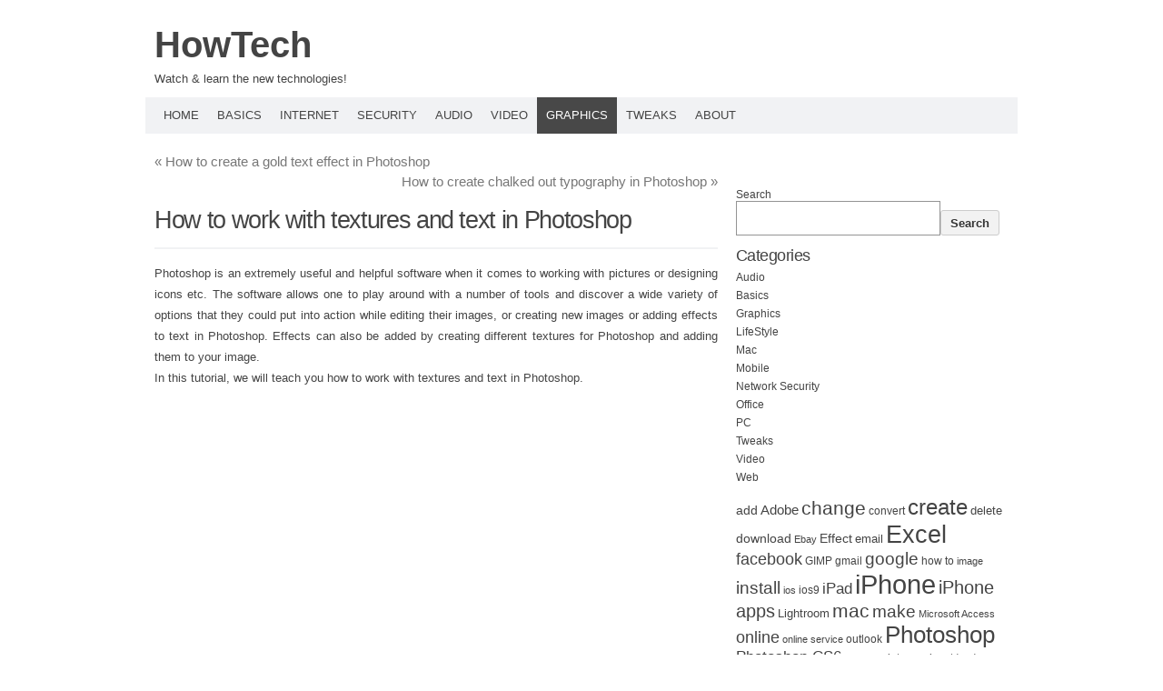

--- FILE ---
content_type: text/html; charset=UTF-8
request_url: https://howtech.tv/how-to-work-with-textures-and-text-in-photoshop/
body_size: 10031
content:
<!DOCTYPE html PUBLIC "-//W3C//DTD XHTML 1.0 Transitional//EN" "http://www.w3.org/TR/xhtml1/DTD/xhtml1-transitional.dtd">
<html xmlns="http://www.w3.org/1999/xhtml" lang="en-US"
	prefix="og: https://ogp.me/ns#" >
<head profile="http://gmpg.org/xfn/11">
<meta http-equiv="content-type" content="text/html; charset=UTF-8" />
<meta name="viewport" content="width=device-width" />
<title>How to work with textures and text in Photoshop - HowTech</title>
<link rel="pingback" href="https://howtech.tv/xmlrpc.php" />
<title>How to work with textures and text in Photoshop - HowTech</title>
<style type='text/css'>
					.no-break br {
						display: none !important;
					}
			</style>
		<!-- All in One SEO 4.1.5.3 -->
		<meta name="description" content="Photoshop is an extremely useful and helpful software when it comes to working with pictures or designing icons etc. The software allows one to play around with a number of tools and discover a wide variety of options that they could put into action while editing their images, or creating new images or adding effects […]" />
		<meta name="robots" content="max-image-preview:large" />
		<link rel="canonical" href="https://howtech.tv/how-to-work-with-textures-and-text-in-photoshop/" />
		<meta property="og:locale" content="en_US" />
		<meta property="og:site_name" content="HowTech - Watch &amp; learn the new technologies!" />
		<meta property="og:type" content="article" />
		<meta property="og:title" content="How to work with textures and text in Photoshop - HowTech" />
		<meta property="og:description" content="Photoshop is an extremely useful and helpful software when it comes to working with pictures or designing icons etc. The software allows one to play around with a number of tools and discover a wide variety of options that they could put into action while editing their images, or creating new images or adding effects […]" />
		<meta property="og:url" content="https://howtech.tv/how-to-work-with-textures-and-text-in-photoshop/" />
		<meta property="article:published_time" content="2012-10-03T15:11:46+00:00" />
		<meta property="article:modified_time" content="2012-10-03T15:11:46+00:00" />
		<meta name="twitter:card" content="summary" />
		<meta name="twitter:domain" content="howtech.tv" />
		<meta name="twitter:title" content="How to work with textures and text in Photoshop - HowTech" />
		<meta name="twitter:description" content="Photoshop is an extremely useful and helpful software when it comes to working with pictures or designing icons etc. The software allows one to play around with a number of tools and discover a wide variety of options that they could put into action while editing their images, or creating new images or adding effects […]" />
		<script type="application/ld+json" class="aioseo-schema">
			{"@context":"https:\/\/schema.org","@graph":[{"@type":"WebSite","@id":"https:\/\/howtech.tv\/#website","url":"https:\/\/howtech.tv\/","name":"HowTech","description":"Watch & learn the new technologies!","inLanguage":"en-US","publisher":{"@id":"https:\/\/howtech.tv\/#organization"}},{"@type":"Organization","@id":"https:\/\/howtech.tv\/#organization","name":"HowTech","url":"https:\/\/howtech.tv\/"},{"@type":"BreadcrumbList","@id":"https:\/\/howtech.tv\/how-to-work-with-textures-and-text-in-photoshop\/#breadcrumblist","itemListElement":[{"@type":"ListItem","@id":"https:\/\/howtech.tv\/#listItem","position":1,"item":{"@type":"WebPage","@id":"https:\/\/howtech.tv\/","name":"Home","description":"Watch & learn the new technologies!","url":"https:\/\/howtech.tv\/"},"nextItem":"https:\/\/howtech.tv\/how-to-work-with-textures-and-text-in-photoshop\/#listItem"},{"@type":"ListItem","@id":"https:\/\/howtech.tv\/how-to-work-with-textures-and-text-in-photoshop\/#listItem","position":2,"item":{"@type":"WebPage","@id":"https:\/\/howtech.tv\/how-to-work-with-textures-and-text-in-photoshop\/","name":"How to work with textures and text in Photoshop","description":"Photoshop is an extremely useful and helpful software when it comes to working with pictures or designing icons etc. The software allows one to play around with a number of tools and discover a wide variety of options that they could put into action while editing their images, or creating new images or adding effects [\u2026]","url":"https:\/\/howtech.tv\/how-to-work-with-textures-and-text-in-photoshop\/"},"previousItem":"https:\/\/howtech.tv\/#listItem"}]},{"@type":"Person","@id":"https:\/\/howtech.tv\/author\/xzolmlru2pg\/#author","url":"https:\/\/howtech.tv\/author\/xzolmlru2pg\/","name":"XZoLMLRU2Pg","image":{"@type":"ImageObject","@id":"https:\/\/howtech.tv\/how-to-work-with-textures-and-text-in-photoshop\/#authorImage","url":"https:\/\/secure.gravatar.com\/avatar\/81694884185a9cd49708de2c3b9bd32e?s=96&d=mm&r=g","width":96,"height":96,"caption":"XZoLMLRU2Pg"}},{"@type":"WebPage","@id":"https:\/\/howtech.tv\/how-to-work-with-textures-and-text-in-photoshop\/#webpage","url":"https:\/\/howtech.tv\/how-to-work-with-textures-and-text-in-photoshop\/","name":"How to work with textures and text in Photoshop - HowTech","description":"Photoshop is an extremely useful and helpful software when it comes to working with pictures or designing icons etc. The software allows one to play around with a number of tools and discover a wide variety of options that they could put into action while editing their images, or creating new images or adding effects [\u2026]","inLanguage":"en-US","isPartOf":{"@id":"https:\/\/howtech.tv\/#website"},"breadcrumb":{"@id":"https:\/\/howtech.tv\/how-to-work-with-textures-and-text-in-photoshop\/#breadcrumblist"},"author":"https:\/\/howtech.tv\/author\/xzolmlru2pg\/#author","creator":"https:\/\/howtech.tv\/author\/xzolmlru2pg\/#author","datePublished":"2012-10-03T15:11:46+00:00","dateModified":"2012-10-03T15:11:46+00:00"},{"@type":"BlogPosting","@id":"https:\/\/howtech.tv\/how-to-work-with-textures-and-text-in-photoshop\/#blogposting","name":"How to work with textures and text in Photoshop - HowTech","description":"Photoshop is an extremely useful and helpful software when it comes to working with pictures or designing icons etc. The software allows one to play around with a number of tools and discover a wide variety of options that they could put into action while editing their images, or creating new images or adding effects [\u2026]","inLanguage":"en-US","headline":"How to work with textures and text in Photoshop","author":{"@id":"https:\/\/howtech.tv\/author\/xzolmlru2pg\/#author"},"publisher":{"@id":"https:\/\/howtech.tv\/#organization"},"datePublished":"2012-10-03T15:11:46+00:00","dateModified":"2012-10-03T15:11:46+00:00","articleSection":"Graphics, Photoshop, text, Texture","mainEntityOfPage":{"@id":"https:\/\/howtech.tv\/how-to-work-with-textures-and-text-in-photoshop\/#webpage"},"isPartOf":{"@id":"https:\/\/howtech.tv\/how-to-work-with-textures-and-text-in-photoshop\/#webpage"},"image":{"@type":"ImageObject","@id":"https:\/\/howtech.tv\/#articleImage","url":"https:\/\/howtech.tv\/wp-content\/images\/060519\/01.jpg"}}]}
		</script>
		<!-- All in One SEO -->

<link rel='dns-prefetch' href='//www.googletagmanager.com' />
<link rel='dns-prefetch' href='//s.w.org' />
<link rel="alternate" type="application/rss+xml" title="HowTech &raquo; Feed" href="https://howtech.tv/feed/" />
		<script type="text/javascript">
			window._wpemojiSettings = {"baseUrl":"https:\/\/s.w.org\/images\/core\/emoji\/13.1.0\/72x72\/","ext":".png","svgUrl":"https:\/\/s.w.org\/images\/core\/emoji\/13.1.0\/svg\/","svgExt":".svg","source":{"concatemoji":"https:\/\/howtech.tv\/wp-includes\/js\/wp-emoji-release.min.js?ver=5.8.7"}};
			!function(e,a,t){var n,r,o,i=a.createElement("canvas"),p=i.getContext&&i.getContext("2d");function s(e,t){var a=String.fromCharCode;p.clearRect(0,0,i.width,i.height),p.fillText(a.apply(this,e),0,0);e=i.toDataURL();return p.clearRect(0,0,i.width,i.height),p.fillText(a.apply(this,t),0,0),e===i.toDataURL()}function c(e){var t=a.createElement("script");t.src=e,t.defer=t.type="text/javascript",a.getElementsByTagName("head")[0].appendChild(t)}for(o=Array("flag","emoji"),t.supports={everything:!0,everythingExceptFlag:!0},r=0;r<o.length;r++)t.supports[o[r]]=function(e){if(!p||!p.fillText)return!1;switch(p.textBaseline="top",p.font="600 32px Arial",e){case"flag":return s([127987,65039,8205,9895,65039],[127987,65039,8203,9895,65039])?!1:!s([55356,56826,55356,56819],[55356,56826,8203,55356,56819])&&!s([55356,57332,56128,56423,56128,56418,56128,56421,56128,56430,56128,56423,56128,56447],[55356,57332,8203,56128,56423,8203,56128,56418,8203,56128,56421,8203,56128,56430,8203,56128,56423,8203,56128,56447]);case"emoji":return!s([10084,65039,8205,55357,56613],[10084,65039,8203,55357,56613])}return!1}(o[r]),t.supports.everything=t.supports.everything&&t.supports[o[r]],"flag"!==o[r]&&(t.supports.everythingExceptFlag=t.supports.everythingExceptFlag&&t.supports[o[r]]);t.supports.everythingExceptFlag=t.supports.everythingExceptFlag&&!t.supports.flag,t.DOMReady=!1,t.readyCallback=function(){t.DOMReady=!0},t.supports.everything||(n=function(){t.readyCallback()},a.addEventListener?(a.addEventListener("DOMContentLoaded",n,!1),e.addEventListener("load",n,!1)):(e.attachEvent("onload",n),a.attachEvent("onreadystatechange",function(){"complete"===a.readyState&&t.readyCallback()})),(n=t.source||{}).concatemoji?c(n.concatemoji):n.wpemoji&&n.twemoji&&(c(n.twemoji),c(n.wpemoji)))}(window,document,window._wpemojiSettings);
		</script>
		<style type="text/css">
img.wp-smiley,
img.emoji {
	display: inline !important;
	border: none !important;
	box-shadow: none !important;
	height: 1em !important;
	width: 1em !important;
	margin: 0 .07em !important;
	vertical-align: -0.1em !important;
	background: none !important;
	padding: 0 !important;
}
</style>
			
	<link rel='stylesheet' id='wp-block-library-css'  href='https://howtech.tv/wp-includes/css/dist/block-library/style.min.css?ver=1.1.1611039324' type='text/css' media='all' />
<link rel='stylesheet' id='chld_thm_cfg_parent-css'  href='https://howtech.tv/wp-content/themes/codium-extend/style.css?ver=1.1.1611039324' type='text/css' media='all' />
<link rel='stylesheet' id='codium_extend-style-css'  href='https://howtech.tv/wp-content/themes/howtech/style.css?ver=1.1.1611039324' type='text/css' media='all' />
<link rel='stylesheet' id='yarppRelatedCss-css'  href='https://howtech.tv/wp-content/plugins/yet-another-related-posts-plugin/style/related.css?ver=1.1.1611039324' type='text/css' media='all' />
<link rel='stylesheet' id='wp-paginate-css'  href='https://howtech.tv/wp-content/plugins/wp-paginate/css/wp-paginate.css?ver=1.1.1611039324' type='text/css' media='screen' />

<!-- Google Analytics snippet added by Site Kit -->
<script type='text/javascript' src='https://www.googletagmanager.com/gtag/js?id=UA-33521385-1' id='google_gtagjs-js' async></script>
<script type='text/javascript' id='google_gtagjs-js-after'>
window.dataLayer = window.dataLayer || [];function gtag(){dataLayer.push(arguments);}
gtag('set', 'linker', {"domains":["howtech.tv"]} );
gtag("js", new Date());
gtag("set", "developer_id.dZTNiMT", true);
gtag("config", "UA-33521385-1", {"anonymize_ip":true});
gtag("config", "G-ZHWLWB74KN");
</script>

<!-- End Google Analytics snippet added by Site Kit -->
<link rel="https://api.w.org/" href="https://howtech.tv/wp-json/" /><link rel="alternate" type="application/json" href="https://howtech.tv/wp-json/wp/v2/posts/2164" /><link rel="EditURI" type="application/rsd+xml" title="RSD" href="https://howtech.tv/xmlrpc.php?rsd" />
<link rel="wlwmanifest" type="application/wlwmanifest+xml" href="https://howtech.tv/wp-includes/wlwmanifest.xml" /> 
<meta name="generator" content="WordPress 5.8.7" />
<link rel='shortlink' href='https://howtech.tv/?p=2164' />
<link rel="alternate" type="application/json+oembed" href="https://howtech.tv/wp-json/oembed/1.0/embed?url=https%3A%2F%2Fhowtech.tv%2Fhow-to-work-with-textures-and-text-in-photoshop%2F" />
<link rel="alternate" type="text/xml+oembed" href="https://howtech.tv/wp-json/oembed/1.0/embed?url=https%3A%2F%2Fhowtech.tv%2Fhow-to-work-with-textures-and-text-in-photoshop%2F&#038;format=xml" />
<meta name="generator" content="Site Kit by Google 1.47.0" /><script charset="utf-8" type="text/javascript">var switchTo5x=true;</script><script charset="utf-8" type="text/javascript" src="http://w.sharethis.com/button/buttons.js"></script><script type="text/javascript">stLight.options({publisher:'wp.ab283695-c487-4bea-8a9a-87dc6c8710f5'});var st_type='wordpress5.8.1';</script><link href='http://fonts.googleapis.com/css?family=PT+Sans&subset=latin' rel='stylesheet' type='text/css'>
<style type="text/css">
	h1.blogtitle a,.blogtitle a,.description,.menu-toggle:before, .search-toggle:before,.site-navigation a { color:#444; }
	.site-navigation a:hover { background:#444; }    
</style>
</head>

<body class="post-template-default single single-post postid-2164 single-format-standard graphics tag-photoshop tag-text tag-texture"> 

<div id="wrapperpub" class="container">
	<div id="header">
		<div class="sixteen columns">	
			<h1 id="blog-title" class="blogtitle"><a href="https://howtech.tv/" title="HowTech">HowTech</a></h1>
			<div class="description">Watch &amp; learn the new technologies! </div>
		</div><!-- sixteen columns -->		
	</div><!--  #header -->	
</div><!--  #wrapperpub -->			
<div class="clear"></div>
<div id="wrapper" class="container">	
		<div id="access" class="sixteen columns">
			<div class="menu-header"><ul id="menu-main-menu" class="menu"><li id="menu-item-18404" class="menu-item menu-item-type-custom menu-item-object-custom menu-item-home menu-item-18404"><a href="https://howtech.tv/">Home</a></li>
<li id="menu-item-18405" class="menu-item menu-item-type-taxonomy menu-item-object-category menu-item-18405"><a href="https://howtech.tv/category/basics/">Basics</a></li>
<li id="menu-item-9" class="menu-item menu-item-type-taxonomy menu-item-object-category menu-item-9"><a href="https://howtech.tv/category/web/">Internet</a></li>
<li id="menu-item-6" class="menu-item menu-item-type-taxonomy menu-item-object-category menu-item-6"><a href="https://howtech.tv/category/network-security/">Security</a></li>
<li id="menu-item-7" class="menu-item menu-item-type-taxonomy menu-item-object-category menu-item-7"><a href="https://howtech.tv/category/audio/">Audio</a></li>
<li id="menu-item-10" class="menu-item menu-item-type-taxonomy menu-item-object-category menu-item-10"><a href="https://howtech.tv/category/video/">Video</a></li>
<li id="menu-item-8" class="menu-item menu-item-type-taxonomy menu-item-object-category current-post-ancestor current-menu-parent current-post-parent menu-item-8"><a href="https://howtech.tv/category/graphics/">Graphics</a></li>
<li id="menu-item-18406" class="menu-item menu-item-type-taxonomy menu-item-object-category menu-item-18406"><a href="https://howtech.tv/category/tweaks/">Tweaks</a></li>
<li id="menu-item-18407" class="menu-item menu-item-type-post_type menu-item-object-page menu-item-18407"><a href="https://howtech.tv/about/">About</a></li>
</ul></div>			
		</div><!--  #access -->	
<div class="clear"></div>		
	
	<div id="container">
		<div id="content" class="two-thirds column">
						<div id="nav-above" class="navigation">
				<div class="nav-previous"><a href="https://howtech.tv/how-to-create-a-gold-text-effect-in-photoshop/" rel="prev"><span class="meta-nav">&laquo;</span> How to create a gold text effect in Photoshop</a></div>
				<div class="nav-next"><a href="https://howtech.tv/how-to-create-chalked-out-typography-in-photoshop/" rel="next">How to create chalked out typography in Photoshop <span class="meta-nav">&raquo;</span></a></div>
			</div>

			<div id="post-2164" class="post-2164 post type-post status-publish format-standard hentry category-graphics tag-photoshop tag-text tag-texture author-xzolmlru2pg">
				
				<h2 class="single-entry-title">How to work with textures and text in Photoshop</h2>
					
				<div class="linebreak"></div>
				<div class="entry-content">
					<p>Photoshop is an extremely useful and helpful software when it comes to working with pictures or designing icons etc. The software allows one to play around with a number of tools and discover a wide variety of options that they could put into action while editing their images, or creating new images or adding effects to text in Photoshop. Effects can also be added by creating different textures for Photoshop and adding them to your image.<br />
In this tutorial, we will teach you how to work with textures and text in Photoshop.<br />
<center><iframe loading="lazy" src="http://www.youtube-nocookie.com/embed/nHuzizkoov8?hd=1" frameborder="0" width="560" height="315"></iframe></center><br />
<span id="more-2164"></span><br />
<strong>Step 1 – Working with the background</strong><br />
In order to start up with the process of working with textures and text in Photoshop, you will need to firstly select the “brush tool” from the toolbar and use 0% for the hardness. Now you must choose “ececec” for the color fill, increase the size of the brush till it covers the whole canvas and apply the brush on a separate layer. Once the above tasks have been done, you will also need to change the blend mode of the layer to the option titled “Softlight”, for now.<br />
<center><img src="https://howtech.tv/wp-content/images/060519/01.jpg" alt="changes to background" /></center><br />
<strong>Step 2 – Adding texture to the background</strong><br />
Once this is done, you will now need to open the layer style for the background layer, move over to Texture and choose the “Tie Dye” option. Here, you must set   the scale to 1 and Depth to -14%. Next, you will need to make sure all above steps have been performed correctly and press “Ok” in order to proceed.<br />
<center><img src="https://howtech.tv/wp-content/images/060519/02.jpg" alt="adding of texture" /></center><br />
<strong>Step 3 – Darkening up the image</strong><br />
Now move over to the Color Overlay tab. Here, you must choose “161616” for the color fill and close the window. Move over to the layer where we applied the brush tool previously and change the Blend Mode of that layer to the option titled “Softlight”.<br />
<center><img src="https://howtech.tv/wp-content/images/060519/03.jpg" alt="darkening of image" /></center><br />
<strong>Step 4 – Adding colors to your background</strong><br />
Now we are going to add colors to the canvas. What we’ve done here is apply different colors, using the brush tool, with 0% hardness on different layers as you can see on the layers panel towards the right. For each layer we have played around with the Blend Modes from Overlay, to Softlight and even Color. Applying a color to the canvas will make the final product stand out and look different and attractive.<br />
<center><img src="https://howtech.tv/wp-content/images/060519/04.jpg" alt="adding of colors" /></center><br />
<strong>Step 5 – Working with the text</strong><br />
Once you are done with coloring the background, it’s time to put in the text. For the text, we would be using the “Impact” font with 280 pt for its size. Once the font and size have been selected, you will be required to align your text to the center of the canvas. Now press the “CTRL” key on your keyboard and click on the text layer. This would load the selection of the text area.<br />
<center><img src="https://howtech.tv/wp-content/images/060519/05.jpg" alt="changes to text" /></center><br />
<strong>Step 6 – Working with the Blend Modes</strong><br />
Now, you must hide the previous layer and create a new layer. Click on any of the color layers we’ve used for the background, copy the selection and paste it on a new layer. Once this is done, change the Blend Mode of the layer to “Overlay”.<br />
<center><img src="https://howtech.tv/wp-content/images/060519/06.jpg" alt="using of blend modes" /></center><br />
<strong>Step 7 – Duplicating the text layer</strong><br />
Next, you will need to duplicate the layer and change its Blend Mode to “Hard Mix” in order to proceed. Make sure all steps are carried out as depicted in the video to get most effective results.<br />
<center><img src="https://howtech.tv/wp-content/images/060519/07.jpg" alt="duplication of text layer" /></center><br />
<strong>Step 8 – Aligning both the text layers</strong><br />
Now align the two layers a few pixels away from each other. Once this has been done, bring both the layers at the center of the canvas.<br />
<center><img src="https://howtech.tv/wp-content/images/060519/08.jpg" alt="alignment of layers" /></center><br />
<strong>Step 9 – Continuing on with the rest of the text</strong><br />
Now continue the same way with the rest of the text in Photoshop in your design, and your process of working with text and textures for Photoshop is complete.<br />
<center><img src="https://howtech.tv/wp-content/images/060519/09.jpg" alt="changes to other text" /></center></p>
<p class="no-break"><span class='st_facebook_buttons' st_title='How to work with textures and text in Photoshop' st_url='https://howtech.tv/how-to-work-with-textures-and-text-in-photoshop/' displayText='Facebook'></span><span class='st_twitter_buttons' st_title='How to work with textures and text in Photoshop' st_url='https://howtech.tv/how-to-work-with-textures-and-text-in-photoshop/' displayText='Twitter'></span><span class='st_email_buttons' st_title='How to work with textures and text in Photoshop' st_url='https://howtech.tv/how-to-work-with-textures-and-text-in-photoshop/' displayText='Email'></span><span class='st_sharethis_buttons' st_title='How to work with textures and text in Photoshop' st_url='https://howtech.tv/how-to-work-with-textures-and-text-in-photoshop/' displayText='ShareThis'></span><span class='st_fblike_buttons' st_title='How to work with textures and text in Photoshop' st_url='https://howtech.tv/how-to-work-with-textures-and-text-in-photoshop/' displayText='Facebook Like'></span><span class='st_plusone_buttons' st_title='How to work with textures and text in Photoshop' st_url='https://howtech.tv/how-to-work-with-textures-and-text-in-photoshop/' displayText='Google +1'></span><span class='st_pinterest _buttons' st_title='How to work with textures and text in Photoshop' st_url='https://howtech.tv/how-to-work-with-textures-and-text-in-photoshop/' displayText='Pinterest'></span></p><div class='yarpp yarpp-related yarpp-related-website yarpp-template-list'>
<!-- YARPP List -->
<h3>Related posts:</h3><ol>
<li><a href="https://howtech.tv/how-to-create-a-metal-texture-in-photoshop/" rel="bookmark" title="How to Create a Metal Texture in Photoshop?">How to Create a Metal Texture in Photoshop? </a></li>
<li><a href="https://howtech.tv/how-to-wrap-text-in-custom-shapes-in-photoshop/" rel="bookmark" title="How to wrap text in custom shapes in Photoshop">How to wrap text in custom shapes in Photoshop </a></li>
<li><a href="https://howtech.tv/shifting-from-photoshop-cs5-to-cs6-text-and-style-improvements/" rel="bookmark" title="Shifting from Photoshop CS5 to CS6 &#8212; Text and Style Improvements">Shifting from Photoshop CS5 to CS6 &#8212; Text and Style Improvements </a></li>
<li><a href="https://howtech.tv/how-to-create-a-tile-texture-in-photoshop/" rel="bookmark" title="How to Create a Tile Texture in Photoshop">How to Create a Tile Texture in Photoshop </a></li>
</ol>
</div>
					
					<div class="clear"></div>
										
					 				</div>

				<div class="entry-meta">
					<span class="meta-prep meta-prep-author">Posted on</span> <a href="https://howtech.tv/how-to-work-with-textures-and-text-in-photoshop/" title="3:11 pm" rel="bookmark"><span class="entry-date">October 3, 2012</span></a> <span class="meta-sep">by</span> <span class="author vcard"><a class="url fn n" href="https://howtech.tv/author/xzolmlru2pg/" title="View all posts by XZoLMLRU2Pg" rel="author">XZoLMLRU2Pg</a></span>.					This entry was posted in <a href="https://howtech.tv/category/graphics/" rel="category tag">Graphics</a> and tagged <a href="https://howtech.tv/tag/photoshop/" rel="tag">Photoshop</a>, <a href="https://howtech.tv/tag/text/" rel="tag">text</a>, <a href="https://howtech.tv/tag/texture/" rel="tag">Texture</a>. Bookmark the <a href="https://howtech.tv/how-to-work-with-textures-and-text-in-photoshop/" title="Permalink to How to work with textures and text in Photoshop" rel="bookmark">permalink</a>.	
									</div>
				<div class="clear"></div>
			</div><!-- .post -->

			<div class="linebreak"></div>
			
			<div id="nav-below" class="navigation">
				<div class="nav-previous"><a href="https://howtech.tv/how-to-create-a-gold-text-effect-in-photoshop/" rel="prev"><span class="meta-nav">&laquo;</span> How to create a gold text effect in Photoshop</a></div>
				<div class="nav-next"><a href="https://howtech.tv/how-to-create-chalked-out-typography-in-photoshop/" rel="next">How to create chalked out typography in Photoshop <span class="meta-nav">&raquo;</span></a></div>
			</div>
			
			 


		</div><!-- #content -->
	</div><!-- #container -->

<div id="primary" class="sidebar one-third column">
	<ul class="">
	        
			<li id="block-3" class="widget widget_block"><div class="widgetblock">
<div class="wp-block-group"><div class="wp-block-group__inner-container"></div></div>

			</div></li>

			<li id="block-4" class="widget widget_block"><div class="widgetblock">
<div class="wp-block-group"><div class="wp-block-group__inner-container"></div></div>

			</div></li>
		</ul>
	
</div><!-- #primary .sidebar -->

<div id="secondary" class="sidebar one-third column">
	<ul class="">
	        
			<li id="block-5" class="widget widget_block"><div class="widgetblock">
<div class="wp-block-group"><div class="wp-block-group__inner-container"><form role="search" method="get" action="https://howtech.tv/" class="wp-block-search__button-outside wp-block-search__text-button wp-block-search"><label for="wp-block-search__input-1" class="wp-block-search__label">Search</label><div class="wp-block-search__inside-wrapper"><input type="search" id="wp-block-search__input-1" class="wp-block-search__input" name="s" value="" placeholder=""  required /><button type="submit" class="wp-block-search__button ">Search</button></div></form>


<p></p>
</div></div>

			</div></li>

			<li id="block-6" class="widget widget_block"><div class="widgetblock">
<div class="wp-block-group"><div class="wp-block-group__inner-container">
<h3 class="widgettitle">Categories</h3>


<ul class="wp-block-categories-list wp-block-categories">	<li class="cat-item cat-item-2"><a href="https://howtech.tv/category/audio/">Audio</a>
</li>
	<li class="cat-item cat-item-3"><a href="https://howtech.tv/category/basics/">Basics</a>
</li>
	<li class="cat-item cat-item-4"><a href="https://howtech.tv/category/graphics/">Graphics</a>
</li>
	<li class="cat-item cat-item-5"><a href="https://howtech.tv/category/lifestyle/">LifeStyle</a>
</li>
	<li class="cat-item cat-item-6"><a href="https://howtech.tv/category/mac/">Mac</a>
</li>
	<li class="cat-item cat-item-7"><a href="https://howtech.tv/category/mobile-2/">Mobile</a>
</li>
	<li class="cat-item cat-item-8"><a href="https://howtech.tv/category/network-security/">Network Security</a>
</li>
	<li class="cat-item cat-item-9"><a href="https://howtech.tv/category/office/">Office</a>
</li>
	<li class="cat-item cat-item-10"><a href="https://howtech.tv/category/pc/">PC</a>
</li>
	<li class="cat-item cat-item-11"><a href="https://howtech.tv/category/tweaks/">Tweaks</a>
</li>
	<li class="cat-item cat-item-12"><a href="https://howtech.tv/category/video/">Video</a>
</li>
	<li class="cat-item cat-item-13"><a href="https://howtech.tv/category/web/">Web</a>
</li>
</ul></div></div>

			</div></li>

			<li id="block-11" class="widget widget_block widget_tag_cloud"><div class="widgetblock"><p class="wp-block-tag-cloud"><a href="https://howtech.tv/tag/add/" class="tag-cloud-link tag-link-102 tag-link-position-1" style="font-size: 10.574712643678pt;" aria-label="add (74 items)">add</a>
<a href="https://howtech.tv/tag/adobe/" class="tag-cloud-link tag-link-130 tag-link-position-2" style="font-size: 11.540229885057pt;" aria-label="Adobe (87 items)">Adobe</a>
<a href="https://howtech.tv/tag/change/" class="tag-cloud-link tag-link-505 tag-link-position-3" style="font-size: 15.724137931034pt;" aria-label="change (156 items)">change</a>
<a href="https://howtech.tv/tag/convert/" class="tag-cloud-link tag-link-660 tag-link-position-4" style="font-size: 8.8045977011494pt;" aria-label="convert (58 items)">convert</a>
<a href="https://howtech.tv/tag/create/" class="tag-cloud-link tag-link-702 tag-link-position-5" style="font-size: 17.977011494253pt;" aria-label="create (217 items)">create</a>
<a href="https://howtech.tv/tag/delete/" class="tag-cloud-link tag-link-792 tag-link-position-6" style="font-size: 9.448275862069pt;" aria-label="delete (63 items)">delete</a>
<a href="https://howtech.tv/tag/download/" class="tag-cloud-link tag-link-891 tag-link-position-7" style="font-size: 10.574712643678pt;" aria-label="download (75 items)">download</a>
<a href="https://howtech.tv/tag/ebay/" class="tag-cloud-link tag-link-940 tag-link-position-8" style="font-size: 8.4827586206897pt;" aria-label="Ebay (55 items)">Ebay</a>
<a href="https://howtech.tv/tag/effect/" class="tag-cloud-link tag-link-963 tag-link-position-9" style="font-size: 10.735632183908pt;" aria-label="Effect (77 items)">Effect</a>
<a href="https://howtech.tv/tag/email/" class="tag-cloud-link tag-link-979 tag-link-position-10" style="font-size: 9.448275862069pt;" aria-label="email (64 items)">email</a>
<a href="https://howtech.tv/tag/excel/" class="tag-cloud-link tag-link-1027 tag-link-position-11" style="font-size: 20.551724137931pt;" aria-label="Excel (315 items)">Excel</a>
<a href="https://howtech.tv/tag/facebook/" class="tag-cloud-link tag-link-1128 tag-link-position-12" style="font-size: 13.471264367816pt;" aria-label="facebook (113 items)">facebook</a>
<a href="https://howtech.tv/tag/gimp/" class="tag-cloud-link tag-link-1327 tag-link-position-13" style="font-size: 9.1264367816092pt;" aria-label="GIMP (60 items)">GIMP</a>
<a href="https://howtech.tv/tag/gmail/" class="tag-cloud-link tag-link-1336 tag-link-position-14" style="font-size: 8.6436781609195pt;" aria-label="gmail (56 items)">gmail</a>
<a href="https://howtech.tv/tag/google/" class="tag-cloud-link tag-link-1347 tag-link-position-15" style="font-size: 14.114942528736pt;" aria-label="google (124 items)">google</a>
<a href="https://howtech.tv/tag/how-to/" class="tag-cloud-link tag-link-1504 tag-link-position-16" style="font-size: 9.2873563218391pt;" aria-label="how to (62 items)">how to</a>
<a href="https://howtech.tv/tag/image/" class="tag-cloud-link tag-link-1551 tag-link-position-17" style="font-size: 8.1609195402299pt;" aria-label="image (53 items)">image</a>
<a href="https://howtech.tv/tag/install/" class="tag-cloud-link tag-link-1594 tag-link-position-18" style="font-size: 14.436781609195pt;" aria-label="install (132 items)">install</a>
<a href="https://howtech.tv/tag/ios/" class="tag-cloud-link tag-link-1624 tag-link-position-19" style="font-size: 8.1609195402299pt;" aria-label="ios (53 items)">ios</a>
<a href="https://howtech.tv/tag/ios9/" class="tag-cloud-link tag-link-1628 tag-link-position-20" style="font-size: 8.6436781609195pt;" aria-label="ios9 (56 items)">ios9</a>
<a href="https://howtech.tv/tag/ipad/" class="tag-cloud-link tag-link-1632 tag-link-position-21" style="font-size: 12.827586206897pt;" aria-label="iPad (104 items)">iPad</a>
<a href="https://howtech.tv/tag/iphone/" class="tag-cloud-link tag-link-1633 tag-link-position-22" style="font-size: 22pt;" aria-label="iPhone (384 items)">iPhone</a>
<a href="https://howtech.tv/tag/iphone-apps/" class="tag-cloud-link tag-link-1637 tag-link-position-23" style="font-size: 15.080459770115pt;" aria-label="iPhone apps (144 items)">iPhone apps</a>
<a href="https://howtech.tv/tag/lightroom/" class="tag-cloud-link tag-link-1748 tag-link-position-24" style="font-size: 9.448275862069pt;" aria-label="Lightroom (63 items)">Lightroom</a>
<a href="https://howtech.tv/tag/mac-2/" class="tag-cloud-link tag-link-1827 tag-link-position-25" style="font-size: 15.402298850575pt;" aria-label="mac (152 items)">mac</a>
<a href="https://howtech.tv/tag/make/" class="tag-cloud-link tag-link-1848 tag-link-position-26" style="font-size: 13.954022988506pt;" aria-label="make (121 items)">make</a>
<a href="https://howtech.tv/tag/microsoft-access/" class="tag-cloud-link tag-link-1926 tag-link-position-27" style="font-size: 8.3218390804598pt;" aria-label="Microsoft Access (54 items)">Microsoft Access</a>
<a href="https://howtech.tv/tag/online/" class="tag-cloud-link tag-link-2134 tag-link-position-28" style="font-size: 13.471264367816pt;" aria-label="online (114 items)">online</a>
<a href="https://howtech.tv/tag/online-service/" class="tag-cloud-link tag-link-2135 tag-link-position-29" style="font-size: 8pt;" aria-label="online service (51 items)">online service</a>
<a href="https://howtech.tv/tag/outlook/" class="tag-cloud-link tag-link-2167 tag-link-position-30" style="font-size: 8.8045977011494pt;" aria-label="outlook (58 items)">outlook</a>
<a href="https://howtech.tv/tag/photoshop/" class="tag-cloud-link tag-link-2271 tag-link-position-31" style="font-size: 19.264367816092pt;" aria-label="Photoshop (261 items)">Photoshop</a>
<a href="https://howtech.tv/tag/photoshop-cs6/" class="tag-cloud-link tag-link-2273 tag-link-position-32" style="font-size: 12.827586206897pt;" aria-label="Photoshop CS6 (104 items)">Photoshop CS6</a>
<a href="https://howtech.tv/tag/powerpoint/" class="tag-cloud-link tag-link-2351 tag-link-position-33" style="font-size: 8.9655172413793pt;" aria-label="powerpoint (59 items)">powerpoint</a>
<a href="https://howtech.tv/tag/search/" class="tag-cloud-link tag-link-2673 tag-link-position-34" style="font-size: 8.6436781609195pt;" aria-label="search (57 items)">search</a>
<a href="https://howtech.tv/tag/set/" class="tag-cloud-link tag-link-2718 tag-link-position-35" style="font-size: 8.9655172413793pt;" aria-label="set (59 items)">set</a>
<a href="https://howtech.tv/tag/text/" class="tag-cloud-link tag-link-3038 tag-link-position-36" style="font-size: 10.252873563218pt;" aria-label="text (71 items)">text</a>
<a href="https://howtech.tv/tag/twitter/" class="tag-cloud-link tag-link-3151 tag-link-position-37" style="font-size: 8pt;" aria-label="Twitter (52 items)">Twitter</a>
<a href="https://howtech.tv/tag/use/" class="tag-cloud-link tag-link-3218 tag-link-position-38" style="font-size: 16.045977011494pt;" aria-label="use (165 items)">use</a>
<a href="https://howtech.tv/tag/video-2/" class="tag-cloud-link tag-link-3259 tag-link-position-39" style="font-size: 10.091954022989pt;" aria-label="video (70 items)">video</a>
<a href="https://howtech.tv/tag/windows/" class="tag-cloud-link tag-link-3372 tag-link-position-40" style="font-size: 13.149425287356pt;" aria-label="windows (108 items)">windows</a>
<a href="https://howtech.tv/tag/windows-7/" class="tag-cloud-link tag-link-3374 tag-link-position-41" style="font-size: 16.206896551724pt;" aria-label="Windows 7 (169 items)">Windows 7</a>
<a href="https://howtech.tv/tag/windows-8/" class="tag-cloud-link tag-link-3376 tag-link-position-42" style="font-size: 12.988505747126pt;" aria-label="Windows 8 (105 items)">Windows 8</a>
<a href="https://howtech.tv/tag/word/" class="tag-cloud-link tag-link-3410 tag-link-position-43" style="font-size: 15.241379310345pt;" aria-label="Word (148 items)">Word</a>
<a href="https://howtech.tv/tag/wordpress/" class="tag-cloud-link tag-link-3442 tag-link-position-44" style="font-size: 10.252873563218pt;" aria-label="WordPress (71 items)">WordPress</a>
<a href="https://howtech.tv/tag/youtube/" class="tag-cloud-link tag-link-3495 tag-link-position-45" style="font-size: 8.6436781609195pt;" aria-label="youtube (57 items)">youtube</a></p>
			</div></li>

			<li id="nav_menu-2" class="widget widget_nav_menu"><div class="widgetblock">
				<div class="widgettitleb"><h3 class="widgettitle">Useful links</h3></div>
<div class="menu-legal-container"><ul id="menu-legal" class="menu"><li id="menu-item-19004" class="menu-item menu-item-type-post_type menu-item-object-page menu-item-privacy-policy menu-item-19004"><a href="https://howtech.tv/privacy-policy/">Privacy Policy</a></li>
<li id="menu-item-19005" class="menu-item menu-item-type-post_type menu-item-object-page menu-item-19005"><a href="https://howtech.tv/terms-and-conditions/">Terms and Conditions</a></li>
</ul></div>
			</div></li>
		</ul>
    
</div><!-- #secondary .sidebar --><div id="footer">
</div>
<div id="accessmobile" class="mobileon">
	<div class="menu-header"><ul id="menu-main-menu-1" class="menu"><li class="menu-item menu-item-type-custom menu-item-object-custom menu-item-home menu-item-18404"><a href="https://howtech.tv/"><img src="/wp-content/themes/codium-extend/images/arrow.png">Home</a></li>
<li class="menu-item menu-item-type-taxonomy menu-item-object-category menu-item-18405"><a href="https://howtech.tv/category/basics/"><img src="/wp-content/themes/codium-extend/images/arrow.png">Basics</a></li>
<li class="menu-item menu-item-type-taxonomy menu-item-object-category menu-item-9"><a href="https://howtech.tv/category/web/"><img src="/wp-content/themes/codium-extend/images/arrow.png">Internet</a></li>
<li class="menu-item menu-item-type-taxonomy menu-item-object-category menu-item-6"><a href="https://howtech.tv/category/network-security/"><img src="/wp-content/themes/codium-extend/images/arrow.png">Security</a></li>
<li class="menu-item menu-item-type-taxonomy menu-item-object-category menu-item-7"><a href="https://howtech.tv/category/audio/"><img src="/wp-content/themes/codium-extend/images/arrow.png">Audio</a></li>
<li class="menu-item menu-item-type-taxonomy menu-item-object-category menu-item-10"><a href="https://howtech.tv/category/video/"><img src="/wp-content/themes/codium-extend/images/arrow.png">Video</a></li>
<li class="menu-item menu-item-type-taxonomy menu-item-object-category current-post-ancestor current-menu-parent current-post-parent menu-item-8"><a href="https://howtech.tv/category/graphics/"><img src="/wp-content/themes/codium-extend/images/arrow.png">Graphics</a></li>
<li class="menu-item menu-item-type-taxonomy menu-item-object-category menu-item-18406"><a href="https://howtech.tv/category/tweaks/"><img src="/wp-content/themes/codium-extend/images/arrow.png">Tweaks</a></li>
<li class="menu-item menu-item-type-post_type menu-item-object-page menu-item-18407"><a href="https://howtech.tv/about/"><img src="/wp-content/themes/codium-extend/images/arrow.png">About</a></li>
</ul></div>			
</div><!--  #accessmobile -->	
<div class="clear"></div>
<div id="footerlink"><div class="alignright"><p>Proudly powered by <a href="http://www.wordpress.org">WordPress</a></p></div><div class="clear"></div></div></div><script type='text/javascript' src='https://howtech.tv/wp-includes/js/wp-embed.min.js?ver=5.8.7' id='wp-embed-js'></script>

</body>
</html>